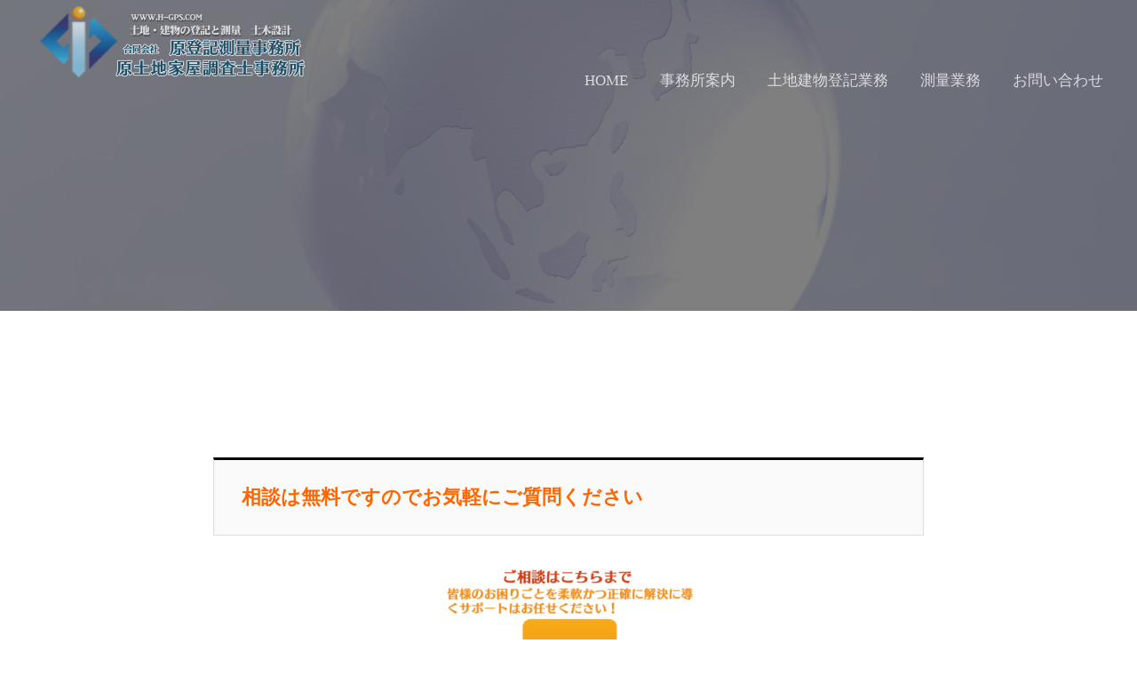

--- FILE ---
content_type: text/html; charset=UTF-8
request_url: https://h-gps.com/faq/
body_size: 16128
content:
<!DOCTYPE html>
<html class="pc" lang="ja">
<head>
<meta charset="UTF-8">
<!--[if IE]><meta http-equiv="X-UA-Compatible" content="IE=edge"><![endif]-->
<meta name="viewport" content="width=device-width">
<meta name="format-detection" content="telephone=no">
<title>FAQ | 原登記測量事務所</title>
<meta name="description" content="相談は無料ですのでお気軽にご質問ください相談には費用が発生するのですか？いいえ、相談は無料ですので、どんなことでも結構ですのでお気軽にお問い合わせください。">
<link rel="pingback" href="https://h-gps.com/hara/xmlrpc.php">
<link rel="shortcut icon" href="https://h-gps.com/hara/wp-content/uploads/2022/02/logo-1-e1644368420440.png">
<meta name='robots' content='max-image-preview:large' />
<link rel='dns-prefetch' href='//challenges.cloudflare.com' />
<link rel="alternate" type="application/rss+xml" title="原登記測量事務所 &raquo; フィード" href="https://h-gps.com/feed/" />
<link rel="alternate" title="oEmbed (JSON)" type="application/json+oembed" href="https://h-gps.com/wp-json/oembed/1.0/embed?url=https%3A%2F%2Fh-gps.com%2Ffaq%2F" />
<link rel="alternate" title="oEmbed (XML)" type="text/xml+oembed" href="https://h-gps.com/wp-json/oembed/1.0/embed?url=https%3A%2F%2Fh-gps.com%2Ffaq%2F&#038;format=xml" />
<style id='wp-img-auto-sizes-contain-inline-css' type='text/css'>
img:is([sizes=auto i],[sizes^="auto," i]){contain-intrinsic-size:3000px 1500px}
/*# sourceURL=wp-img-auto-sizes-contain-inline-css */
</style>
<link rel='stylesheet' id='style-css' href='https://h-gps.com/hara/wp-content/themes/fake_tcd074/style.css?ver=1.9.2' type='text/css' media='all' />
<style id='wp-block-library-inline-css' type='text/css'>
:root{--wp-block-synced-color:#7a00df;--wp-block-synced-color--rgb:122,0,223;--wp-bound-block-color:var(--wp-block-synced-color);--wp-editor-canvas-background:#ddd;--wp-admin-theme-color:#007cba;--wp-admin-theme-color--rgb:0,124,186;--wp-admin-theme-color-darker-10:#006ba1;--wp-admin-theme-color-darker-10--rgb:0,107,160.5;--wp-admin-theme-color-darker-20:#005a87;--wp-admin-theme-color-darker-20--rgb:0,90,135;--wp-admin-border-width-focus:2px}@media (min-resolution:192dpi){:root{--wp-admin-border-width-focus:1.5px}}.wp-element-button{cursor:pointer}:root .has-very-light-gray-background-color{background-color:#eee}:root .has-very-dark-gray-background-color{background-color:#313131}:root .has-very-light-gray-color{color:#eee}:root .has-very-dark-gray-color{color:#313131}:root .has-vivid-green-cyan-to-vivid-cyan-blue-gradient-background{background:linear-gradient(135deg,#00d084,#0693e3)}:root .has-purple-crush-gradient-background{background:linear-gradient(135deg,#34e2e4,#4721fb 50%,#ab1dfe)}:root .has-hazy-dawn-gradient-background{background:linear-gradient(135deg,#faaca8,#dad0ec)}:root .has-subdued-olive-gradient-background{background:linear-gradient(135deg,#fafae1,#67a671)}:root .has-atomic-cream-gradient-background{background:linear-gradient(135deg,#fdd79a,#004a59)}:root .has-nightshade-gradient-background{background:linear-gradient(135deg,#330968,#31cdcf)}:root .has-midnight-gradient-background{background:linear-gradient(135deg,#020381,#2874fc)}:root{--wp--preset--font-size--normal:16px;--wp--preset--font-size--huge:42px}.has-regular-font-size{font-size:1em}.has-larger-font-size{font-size:2.625em}.has-normal-font-size{font-size:var(--wp--preset--font-size--normal)}.has-huge-font-size{font-size:var(--wp--preset--font-size--huge)}.has-text-align-center{text-align:center}.has-text-align-left{text-align:left}.has-text-align-right{text-align:right}.has-fit-text{white-space:nowrap!important}#end-resizable-editor-section{display:none}.aligncenter{clear:both}.items-justified-left{justify-content:flex-start}.items-justified-center{justify-content:center}.items-justified-right{justify-content:flex-end}.items-justified-space-between{justify-content:space-between}.screen-reader-text{border:0;clip-path:inset(50%);height:1px;margin:-1px;overflow:hidden;padding:0;position:absolute;width:1px;word-wrap:normal!important}.screen-reader-text:focus{background-color:#ddd;clip-path:none;color:#444;display:block;font-size:1em;height:auto;left:5px;line-height:normal;padding:15px 23px 14px;text-decoration:none;top:5px;width:auto;z-index:100000}html :where(.has-border-color){border-style:solid}html :where([style*=border-top-color]){border-top-style:solid}html :where([style*=border-right-color]){border-right-style:solid}html :where([style*=border-bottom-color]){border-bottom-style:solid}html :where([style*=border-left-color]){border-left-style:solid}html :where([style*=border-width]){border-style:solid}html :where([style*=border-top-width]){border-top-style:solid}html :where([style*=border-right-width]){border-right-style:solid}html :where([style*=border-bottom-width]){border-bottom-style:solid}html :where([style*=border-left-width]){border-left-style:solid}html :where(img[class*=wp-image-]){height:auto;max-width:100%}:where(figure){margin:0 0 1em}html :where(.is-position-sticky){--wp-admin--admin-bar--position-offset:var(--wp-admin--admin-bar--height,0px)}@media screen and (max-width:600px){html :where(.is-position-sticky){--wp-admin--admin-bar--position-offset:0px}}

/*# sourceURL=wp-block-library-inline-css */
</style><style id='global-styles-inline-css' type='text/css'>
:root{--wp--preset--aspect-ratio--square: 1;--wp--preset--aspect-ratio--4-3: 4/3;--wp--preset--aspect-ratio--3-4: 3/4;--wp--preset--aspect-ratio--3-2: 3/2;--wp--preset--aspect-ratio--2-3: 2/3;--wp--preset--aspect-ratio--16-9: 16/9;--wp--preset--aspect-ratio--9-16: 9/16;--wp--preset--color--black: #000000;--wp--preset--color--cyan-bluish-gray: #abb8c3;--wp--preset--color--white: #ffffff;--wp--preset--color--pale-pink: #f78da7;--wp--preset--color--vivid-red: #cf2e2e;--wp--preset--color--luminous-vivid-orange: #ff6900;--wp--preset--color--luminous-vivid-amber: #fcb900;--wp--preset--color--light-green-cyan: #7bdcb5;--wp--preset--color--vivid-green-cyan: #00d084;--wp--preset--color--pale-cyan-blue: #8ed1fc;--wp--preset--color--vivid-cyan-blue: #0693e3;--wp--preset--color--vivid-purple: #9b51e0;--wp--preset--gradient--vivid-cyan-blue-to-vivid-purple: linear-gradient(135deg,rgb(6,147,227) 0%,rgb(155,81,224) 100%);--wp--preset--gradient--light-green-cyan-to-vivid-green-cyan: linear-gradient(135deg,rgb(122,220,180) 0%,rgb(0,208,130) 100%);--wp--preset--gradient--luminous-vivid-amber-to-luminous-vivid-orange: linear-gradient(135deg,rgb(252,185,0) 0%,rgb(255,105,0) 100%);--wp--preset--gradient--luminous-vivid-orange-to-vivid-red: linear-gradient(135deg,rgb(255,105,0) 0%,rgb(207,46,46) 100%);--wp--preset--gradient--very-light-gray-to-cyan-bluish-gray: linear-gradient(135deg,rgb(238,238,238) 0%,rgb(169,184,195) 100%);--wp--preset--gradient--cool-to-warm-spectrum: linear-gradient(135deg,rgb(74,234,220) 0%,rgb(151,120,209) 20%,rgb(207,42,186) 40%,rgb(238,44,130) 60%,rgb(251,105,98) 80%,rgb(254,248,76) 100%);--wp--preset--gradient--blush-light-purple: linear-gradient(135deg,rgb(255,206,236) 0%,rgb(152,150,240) 100%);--wp--preset--gradient--blush-bordeaux: linear-gradient(135deg,rgb(254,205,165) 0%,rgb(254,45,45) 50%,rgb(107,0,62) 100%);--wp--preset--gradient--luminous-dusk: linear-gradient(135deg,rgb(255,203,112) 0%,rgb(199,81,192) 50%,rgb(65,88,208) 100%);--wp--preset--gradient--pale-ocean: linear-gradient(135deg,rgb(255,245,203) 0%,rgb(182,227,212) 50%,rgb(51,167,181) 100%);--wp--preset--gradient--electric-grass: linear-gradient(135deg,rgb(202,248,128) 0%,rgb(113,206,126) 100%);--wp--preset--gradient--midnight: linear-gradient(135deg,rgb(2,3,129) 0%,rgb(40,116,252) 100%);--wp--preset--font-size--small: 13px;--wp--preset--font-size--medium: 20px;--wp--preset--font-size--large: 36px;--wp--preset--font-size--x-large: 42px;--wp--preset--spacing--20: 0.44rem;--wp--preset--spacing--30: 0.67rem;--wp--preset--spacing--40: 1rem;--wp--preset--spacing--50: 1.5rem;--wp--preset--spacing--60: 2.25rem;--wp--preset--spacing--70: 3.38rem;--wp--preset--spacing--80: 5.06rem;--wp--preset--shadow--natural: 6px 6px 9px rgba(0, 0, 0, 0.2);--wp--preset--shadow--deep: 12px 12px 50px rgba(0, 0, 0, 0.4);--wp--preset--shadow--sharp: 6px 6px 0px rgba(0, 0, 0, 0.2);--wp--preset--shadow--outlined: 6px 6px 0px -3px rgb(255, 255, 255), 6px 6px rgb(0, 0, 0);--wp--preset--shadow--crisp: 6px 6px 0px rgb(0, 0, 0);}:where(.is-layout-flex){gap: 0.5em;}:where(.is-layout-grid){gap: 0.5em;}body .is-layout-flex{display: flex;}.is-layout-flex{flex-wrap: wrap;align-items: center;}.is-layout-flex > :is(*, div){margin: 0;}body .is-layout-grid{display: grid;}.is-layout-grid > :is(*, div){margin: 0;}:where(.wp-block-columns.is-layout-flex){gap: 2em;}:where(.wp-block-columns.is-layout-grid){gap: 2em;}:where(.wp-block-post-template.is-layout-flex){gap: 1.25em;}:where(.wp-block-post-template.is-layout-grid){gap: 1.25em;}.has-black-color{color: var(--wp--preset--color--black) !important;}.has-cyan-bluish-gray-color{color: var(--wp--preset--color--cyan-bluish-gray) !important;}.has-white-color{color: var(--wp--preset--color--white) !important;}.has-pale-pink-color{color: var(--wp--preset--color--pale-pink) !important;}.has-vivid-red-color{color: var(--wp--preset--color--vivid-red) !important;}.has-luminous-vivid-orange-color{color: var(--wp--preset--color--luminous-vivid-orange) !important;}.has-luminous-vivid-amber-color{color: var(--wp--preset--color--luminous-vivid-amber) !important;}.has-light-green-cyan-color{color: var(--wp--preset--color--light-green-cyan) !important;}.has-vivid-green-cyan-color{color: var(--wp--preset--color--vivid-green-cyan) !important;}.has-pale-cyan-blue-color{color: var(--wp--preset--color--pale-cyan-blue) !important;}.has-vivid-cyan-blue-color{color: var(--wp--preset--color--vivid-cyan-blue) !important;}.has-vivid-purple-color{color: var(--wp--preset--color--vivid-purple) !important;}.has-black-background-color{background-color: var(--wp--preset--color--black) !important;}.has-cyan-bluish-gray-background-color{background-color: var(--wp--preset--color--cyan-bluish-gray) !important;}.has-white-background-color{background-color: var(--wp--preset--color--white) !important;}.has-pale-pink-background-color{background-color: var(--wp--preset--color--pale-pink) !important;}.has-vivid-red-background-color{background-color: var(--wp--preset--color--vivid-red) !important;}.has-luminous-vivid-orange-background-color{background-color: var(--wp--preset--color--luminous-vivid-orange) !important;}.has-luminous-vivid-amber-background-color{background-color: var(--wp--preset--color--luminous-vivid-amber) !important;}.has-light-green-cyan-background-color{background-color: var(--wp--preset--color--light-green-cyan) !important;}.has-vivid-green-cyan-background-color{background-color: var(--wp--preset--color--vivid-green-cyan) !important;}.has-pale-cyan-blue-background-color{background-color: var(--wp--preset--color--pale-cyan-blue) !important;}.has-vivid-cyan-blue-background-color{background-color: var(--wp--preset--color--vivid-cyan-blue) !important;}.has-vivid-purple-background-color{background-color: var(--wp--preset--color--vivid-purple) !important;}.has-black-border-color{border-color: var(--wp--preset--color--black) !important;}.has-cyan-bluish-gray-border-color{border-color: var(--wp--preset--color--cyan-bluish-gray) !important;}.has-white-border-color{border-color: var(--wp--preset--color--white) !important;}.has-pale-pink-border-color{border-color: var(--wp--preset--color--pale-pink) !important;}.has-vivid-red-border-color{border-color: var(--wp--preset--color--vivid-red) !important;}.has-luminous-vivid-orange-border-color{border-color: var(--wp--preset--color--luminous-vivid-orange) !important;}.has-luminous-vivid-amber-border-color{border-color: var(--wp--preset--color--luminous-vivid-amber) !important;}.has-light-green-cyan-border-color{border-color: var(--wp--preset--color--light-green-cyan) !important;}.has-vivid-green-cyan-border-color{border-color: var(--wp--preset--color--vivid-green-cyan) !important;}.has-pale-cyan-blue-border-color{border-color: var(--wp--preset--color--pale-cyan-blue) !important;}.has-vivid-cyan-blue-border-color{border-color: var(--wp--preset--color--vivid-cyan-blue) !important;}.has-vivid-purple-border-color{border-color: var(--wp--preset--color--vivid-purple) !important;}.has-vivid-cyan-blue-to-vivid-purple-gradient-background{background: var(--wp--preset--gradient--vivid-cyan-blue-to-vivid-purple) !important;}.has-light-green-cyan-to-vivid-green-cyan-gradient-background{background: var(--wp--preset--gradient--light-green-cyan-to-vivid-green-cyan) !important;}.has-luminous-vivid-amber-to-luminous-vivid-orange-gradient-background{background: var(--wp--preset--gradient--luminous-vivid-amber-to-luminous-vivid-orange) !important;}.has-luminous-vivid-orange-to-vivid-red-gradient-background{background: var(--wp--preset--gradient--luminous-vivid-orange-to-vivid-red) !important;}.has-very-light-gray-to-cyan-bluish-gray-gradient-background{background: var(--wp--preset--gradient--very-light-gray-to-cyan-bluish-gray) !important;}.has-cool-to-warm-spectrum-gradient-background{background: var(--wp--preset--gradient--cool-to-warm-spectrum) !important;}.has-blush-light-purple-gradient-background{background: var(--wp--preset--gradient--blush-light-purple) !important;}.has-blush-bordeaux-gradient-background{background: var(--wp--preset--gradient--blush-bordeaux) !important;}.has-luminous-dusk-gradient-background{background: var(--wp--preset--gradient--luminous-dusk) !important;}.has-pale-ocean-gradient-background{background: var(--wp--preset--gradient--pale-ocean) !important;}.has-electric-grass-gradient-background{background: var(--wp--preset--gradient--electric-grass) !important;}.has-midnight-gradient-background{background: var(--wp--preset--gradient--midnight) !important;}.has-small-font-size{font-size: var(--wp--preset--font-size--small) !important;}.has-medium-font-size{font-size: var(--wp--preset--font-size--medium) !important;}.has-large-font-size{font-size: var(--wp--preset--font-size--large) !important;}.has-x-large-font-size{font-size: var(--wp--preset--font-size--x-large) !important;}
/*# sourceURL=global-styles-inline-css */
</style>

<style id='classic-theme-styles-inline-css' type='text/css'>
/*! This file is auto-generated */
.wp-block-button__link{color:#fff;background-color:#32373c;border-radius:9999px;box-shadow:none;text-decoration:none;padding:calc(.667em + 2px) calc(1.333em + 2px);font-size:1.125em}.wp-block-file__button{background:#32373c;color:#fff;text-decoration:none}
/*# sourceURL=/wp-includes/css/classic-themes.min.css */
</style>
<link rel='stylesheet' id='contact-form-7-css' href='https://h-gps.com/hara/wp-content/plugins/contact-form-7/includes/css/styles.css?ver=6.1.4' type='text/css' media='all' />
<script type="text/javascript" src="https://h-gps.com/hara/wp-includes/js/jquery/jquery.min.js?ver=3.7.1" id="jquery-core-js"></script>
<script type="text/javascript" src="https://h-gps.com/hara/wp-includes/js/jquery/jquery-migrate.min.js?ver=3.4.1" id="jquery-migrate-js"></script>
<link rel="https://api.w.org/" href="https://h-gps.com/wp-json/" /><link rel="alternate" title="JSON" type="application/json" href="https://h-gps.com/wp-json/wp/v2/pages/574" /><link rel="canonical" href="https://h-gps.com/faq/" />

<link rel="stylesheet" href="https://h-gps.com/hara/wp-content/themes/fake_tcd074/css/design-plus.css?ver=1.9.2">
<link rel="stylesheet" href="https://h-gps.com/hara/wp-content/themes/fake_tcd074/css/sns-botton.css?ver=1.9.2">
<link rel="stylesheet" media="screen and (max-width:1050px)" href="https://h-gps.com/hara/wp-content/themes/fake_tcd074/css/responsive.css?ver=1.9.2">
<link rel="stylesheet" media="screen and (max-width:1050px)" href="https://h-gps.com/hara/wp-content/themes/fake_tcd074/css/footer-bar.css?ver=1.9.2">

<script src="https://h-gps.com/hara/wp-content/themes/fake_tcd074/js/jquery.easing.1.4.js?ver=1.9.2"></script>
<script src="https://h-gps.com/hara/wp-content/themes/fake_tcd074/js/jscript.js?ver=1.9.2"></script>
<script src="https://h-gps.com/hara/wp-content/themes/fake_tcd074/js/comment.js?ver=1.9.2"></script>

<link rel="stylesheet" href="https://h-gps.com/hara/wp-content/themes/fake_tcd074/js/simplebar.css?ver=1.9.2">
<script src="https://h-gps.com/hara/wp-content/themes/fake_tcd074/js/simplebar.min.js?ver=1.9.2"></script>


<script src="https://h-gps.com/hara/wp-content/themes/fake_tcd074/js/header_fix.js?ver=1.9.2"></script>
<script src="https://h-gps.com/hara/wp-content/themes/fake_tcd074/js/header_fix_mobile.js?ver=1.9.2"></script>

<style type="text/css">

body, input, textarea { font-family: Arial, "Hiragino Kaku Gothic ProN", "ヒラギノ角ゴ ProN W3", "メイリオ", Meiryo, sans-serif; }

.rich_font, .p-vertical { font-family: "Times New Roman" , "游明朝" , "Yu Mincho" , "游明朝体" , "YuMincho" , "ヒラギノ明朝 Pro W3" , "Hiragino Mincho Pro" , "HiraMinProN-W3" , "HGS明朝E" , "ＭＳ Ｐ明朝" , "MS PMincho" , serif; font-weight:500; }

.rich_font_type1 { font-family: Arial, "Hiragino Kaku Gothic ProN", "ヒラギノ角ゴ ProN W3", "メイリオ", Meiryo, sans-serif; }
.rich_font_type2 { font-family: "Hiragino Sans", "ヒラギノ角ゴ ProN", "Hiragino Kaku Gothic ProN", "游ゴシック", YuGothic, "メイリオ", Meiryo, sans-serif; font-weight:500; }
.rich_font_type3 { font-family: "Times New Roman" , "游明朝" , "Yu Mincho" , "游明朝体" , "YuMincho" , "ヒラギノ明朝 Pro W3" , "Hiragino Mincho Pro" , "HiraMinProN-W3" , "HGS明朝E" , "ＭＳ Ｐ明朝" , "MS PMincho" , serif; font-weight:500; }


#header, #header a, #menu_button:before { color:#ffffff; }
#header a:hover, #menu_button:hover:before { color:rgba(255,255,255,0.5); }
#header.active, .header_fix #header, .header_fix_mobile #header {
  color:#000000;
  background:rgba(255,255,255,0.7);
}
#header.active a, .header_fix #header a, .header_fix_mobile #header a, .header_fix_mobile #menu_button:before { color:#000000; }
#header.active a:hover, .header_fix #header a:hover, .header_fix_mobile #header a:hover, .header_fix_mobile #menu_button:hover:before { color:#999999; }
@media screen and (max-width:1050px) {
  #header {
    color:#000000;
    background:rgba(255,255,255,0.7);
  }
  #header a, #menu_button:before { color:#000000; }
  #header a:hover, #menu_button:hover:before { color:#999999; }
}

#global_menu > ul > li > a { color:#ffffff; }
#global_menu > ul > li > a:hover { color:rgba(255,255,255,0.5); }
#global_menu > ul > li a.active, #global_menu > ul > li.active_button > a { color:#999999; }
#global_menu ul ul a { color:#FFFFFF !important; background:#00729f; }
#global_menu ul ul a:hover { background:#11bac6; }

#drawer_menu { background:#2b7abf; }
#mobile_menu a { color:#ffffff; background:#2b7abf; border-bottom:1px solid #1a5cb2; }
#mobile_menu li li a { background:#0498a0; }
#mobile_menu a:hover, #drawer_menu .close_button:hover, #mobile_menu .child_menu_button:hover { color:#ffffff; background:#18a37b; }

.megamenu_blog_list { background:#000000; }
.megamenu_blog_list_inner { border-color:rgba(255,255,255,0.3); }
.megamenu_blog_list .menu_area a, .megamenu_blog_list .menu_area a:hover, .megamenu_blog_list .menu_area li.active a, .megamenu_blog_list .post_list li .title { color:#ffffff !important; }
.megamenu_blog_list .menu_area a:hover, .megamenu_blog_list .menu_area li.active a, .megamenu_blog_list .post_list { background:#333333; }
.megamenu_blog_list .post_list li .overlay {
  background: -webkit-linear-gradient(top, transparent, rgba(0,0,0,0.5));
  background: linear-gradient(to bottom, transparent, rgba(0,0,0,0.5));
}
#footer_banner .item1 a { color:#ffffff !important; }
#footer_banner .item1 .title { font-size:24px; }
#footer_banner .item1 .desc { font-size:14px; }
#footer_banner .item1 .overlay { background:rgba(30,115,190,0.6); }
@media screen and (max-width:650px) {
  #footer_banner .item1 .title { font-size:20px; }
  #footer_banner .item1 .desc { font-size:12px; }
}
#footer_banner .item2 a { color:#ffffff !important; }
#footer_banner .item2 .title { font-size:24px; }
#footer_banner .item2 .desc { font-size:14px; }
#footer_banner .item2 .overlay { background:rgba(214,104,87,0.6); }
@media screen and (max-width:650px) {
  #footer_banner .item2 .title { font-size:20px; }
  #footer_banner .item2 .desc { font-size:12px; }
}
#footer_banner .item3 a { color:#ffffff !important; }
#footer_banner .item3 .title { font-size:24px; }
#footer_banner .item3 .desc { font-size:14px; }
#footer_banner .item3 .overlay { background:rgba(0,0,0,0.6); }
@media screen and (max-width:650px) {
  #footer_banner .item3 .title { font-size:20px; }
  #footer_banner .item3 .desc { font-size:12px; }
}
#footer_banner .item4 a { color:#ffffff !important; }
#footer_banner .item4 .title { font-size:24px; }
#footer_banner .item4 .desc { font-size:14px; }
#footer_banner .item4 .overlay { background:rgba(0,0,0,0.6); }
@media screen and (max-width:650px) {
  #footer_banner .item4 .title { font-size:20px; }
  #footer_banner .item4 .desc { font-size:12px; }
}
.work_list .item .title { font-size:16px; }
.work_list .category {
  font-size:14px; color:#ffffff;
  background: -webkit-linear-gradient(top, transparent, rgba(65,132,191,0.7));
  background: linear-gradient(to bottom, transparent, rgba(65,132,191,0.7));
}
@media screen and (max-width:650px) {
  .work_list .item .title { font-size:14px; }
  .work_list .category { font-size:12px; }
}
#page_header .catch { font-size:50px; }
#page_header .desc { font-size:16px; }
body.page .post_content { font-size:16px; }
@media screen and (max-width:650px) {
  #page_header .catch { font-size:30px; }
  #page_header .desc { font-size:13px; }
  body.page .post_content { font-size:14px; }
}

.author_profile a.avatar, .animate_image, .animate_background, .animate_background .image_wrap {
  background: #FFFFFF;
}
.author_profile a.avatar img, .animate_image img, .animate_background .image {
  -webkit-transition-property: opacity; -webkit-transition: 0.5s;
  transition-property: opacity; transition: 0.5s;
}
.author_profile a.avatar:hover img, .animate_image:hover img, .animate_background:hover .image {
  opacity: 0.5;
}


a { color:#000; }

#comment_headline, .tcd_category_list a:hover, .tcd_category_list .child_menu_button:hover, .side_headline, #faq_category li a:hover, #faq_category li.active a, #archive_service .bottom_area .sub_category li a:hover,
  #side_service_category_list a:hover, #side_service_category_list li.active > a, #side_faq_category_list a:hover, #side_faq_category_list li.active a, #side_staff_list a:hover, #side_staff_list li.active a, .cf_data_list li a:hover,
    #side_campaign_category_list a:hover, #side_campaign_category_list li.active a, #side_clinic_list a:hover, #side_clinic_list li.active a
{ color: #1e73be; }

#index_slider .search_button:hover input, #return_top a, #comment_tab li a:hover, #comment_tab li.active a, #comment_header #comment_closed p, #submit_comment:hover, #cancel_comment_reply a:hover, #p_readmore .button:hover,
  #wp-calendar td a:hover, #p_readmore .button, .page_navi span.current, .page_navi a:hover, #post_pagination p, #post_pagination a:hover, .c-pw__btn:hover
{ background-color: #1e73be; }

#guest_info input:focus, #comment_textarea textarea:focus, .c-pw__box-input:focus, .page_navi span.current, .page_navi a:hover, #post_pagination p, #post_pagination a:hover
{ border-color: #1e73be; }

#comment_tab li.active a:after, #comment_header #comment_closed p:after
{ border-color:#1e73be transparent transparent transparent; }


#footer a:hover, .cardlink_title a:hover, #related_post .item a:hover, .comment a:hover, .comment_form_wrapper a:hover,
  #bread_crumb a:hover, #bread_crumb li.home a:hover:after, .author_profile a:hover, .author_profile .author_link li a:hover:before, #post_meta_bottom a:hover,
    #recent_news a.link:hover, #recent_news .link:hover:after, #recent_news li a:hover .title, #searchform .submit_button:hover:before, .styled_post_list1 a:hover .title_area, .styled_post_list1 a:hover .date, .p-dropdown__title:hover:after, .p-dropdown__list li a:hover
{ color: #81d1bf; }
#post_pagination a:hover, #p_readmore .button:hover, #return_top a:hover
{ background-color: #81d1bf; }
.post_content a, .custom-html-widget a { color: #9ed7d8; }
.post_content a:hover, .custom-html-widget a:hover { color:#aed4ef; }
#site_wrap { display:none; }
#site_loader_overlay {
  background:#ffffff;
  opacity: 1;
  position: fixed;
  top: 0px;
  left: 0px;
  width: 100%;
  height: 100%;
  width: 100vw;
  height: 100vh;
  z-index: 99999;
}
#site_loader_logo {
  position:relative; width:100%; height:100%; opacity:0;
}
#site_loader_logo.active {
  -webkit-animation: opacityAnimation 1.0s ease forwards 1.0s;
  animation: opacityAnimation 1.0s ease forwards 1.0s;
}
#site_loader_logo_inner {
  position:absolute; text-align:center; width:100%;
  top:50%; -ms-transform: translateY(-50%); -webkit-transform: translateY(-50%); transform: translateY(-50%);
}
#site_loader_logo img.mobile { display:none; }
#site_loader_logo_inner p { margin-top:20px; line-height:2; }
@media screen and (max-width:750px) {
  #site_loader_logo.has_mobile_logo img.pc { display:none; }
  #site_loader_logo.has_mobile_logo img.mobile { display:inline; }
}
#site_loader_animation {
  width: 48px;
  height: 48px;
  font-size: 10px;
  text-indent: -9999em;
  position: fixed;
  top: 0;
  left: 0;
	right: 0;
	bottom: 0;
	margin: auto;
  border: 3px solid rgba(0,0,0,0.2);
  border-top-color: #000000;
  border-radius: 50%;
  -webkit-animation: loading-circle 1.1s infinite linear;
  animation: loading-circle 1.1s infinite linear;
}
@-webkit-keyframes loading-circle {
  0% { -webkit-transform: rotate(0deg); transform: rotate(0deg); }
  100% { -webkit-transform: rotate(360deg); transform: rotate(360deg); }
}
@media only screen and (max-width: 767px) {
	#site_loader_animation { width: 30px; height: 30px; }
}
@keyframes loading-circle {
  0% { -webkit-transform: rotate(0deg); transform: rotate(0deg); }
  100% { -webkit-transform: rotate(360deg); transform: rotate(360deg); }
}
#site_loader_logo_inner p { font-size:30px; color:#0b5f89; }
@media screen and (max-width:750px) {
  #site_loader_logo_inner p { font-size:px; }
}

.full-width {
    margin: 0 calc(50% - 50vw);
    padding: 5em calc(50vw - 50%);
}
</style>

<link rel="icon" href="https://h-gps.com/hara/wp-content/uploads/2022/02/cropped-名称未設定-1-32x32.png" sizes="32x32" />
<link rel="icon" href="https://h-gps.com/hara/wp-content/uploads/2022/02/cropped-名称未設定-1-192x192.png" sizes="192x192" />
<link rel="apple-touch-icon" href="https://h-gps.com/hara/wp-content/uploads/2022/02/cropped-名称未設定-1-180x180.png" />
<meta name="msapplication-TileImage" content="https://h-gps.com/hara/wp-content/uploads/2022/02/cropped-名称未設定-1-270x270.png" />
		<style type="text/css" id="wp-custom-css">
			#index_slider .caption {
    top: 70%;
}
.post_content th {
    background: #aeffd985;
    font-weight: normal;
}
.pc #page_header {
	height: 350px;
}
.dc_content .catch {
    text-align: left;
    font-size: 18px;
 }

#copyright {
    height: 150px;
    font-size: 18px;
	    font-family: "Times New Roman" , "游明朝" , "Yu Mincho" , "游明朝体" , "YuMincho" , "ヒラギノ明朝 Pro W3" , "Hiragino Mincho Pro" , "HiraMinProN-W3" , "HGS明朝E" , "ＭＳ Ｐ明朝" , "MS PMincho" , serif;
    font-weight: 500;
	}

.pc #global_menu > ul > li > a {
    font-size: 17px;
	font-family: "Times New Roman" , "游明朝" , "Yu Mincho" , "游明朝体" , "YuMincho" , "ヒラギノ明朝 Pro W3" , "Hiragino Mincho Pro" , "HiraMinProN-W3" , "HGS明朝E" , "ＭＳ Ｐ明朝" , "MS PMincho" , serif;
    font-weight: 500;
	margin-top:40px;
}
.pc #header.active, .header_fix #header {
	height:115px;
}
.mobile #header { height:70px;  }
.pc #global_menu ul ul { display:none; width:100%; min-width:180px; position:absolute; top:120px; left:0px; margin:0; padding:0; }

		</style>
		</head>
<body data-rsssl=1 id="body" class="wp-singular page-template-default page page-id-574 wp-theme-fake_tcd074 use_header_fix use_mobile_header_fix">


<div id="container">

 <header id="header" class="animate_pc">

  <div id="header_logo">
   
<h2 class="logo">
 <a href="https://h-gps.com/" title="原登記測量事務所">
    <img class="pc_logo_image type1" src="https://h-gps.com/hara/wp-content/uploads/2022/02/4toplogo.png?1768594459" alt="原登記測量事務所" title="原登記測量事務所" width="350" height="100" />
  <img class="pc_logo_image type2" src="https://h-gps.com/hara/wp-content/uploads/2022/02/3logo.png?1768594459" alt="原登記測量事務所" title="原登記測量事務所" width="350" height="100" />
      <img class="mobile_logo_image" src="https://h-gps.com/hara/wp-content/uploads/2022/02/mobilelogo-e1644741688937.png?1768594459" alt="原登記測量事務所" title="原登記測量事務所" width="282" height="75" />
   </a>
</h2>

             </div>

    <a href="#" id="menu_button"><span>メニュー</span></a>
  
    <nav id="global_menu">
   <ul id="menu-%e3%82%b0%e3%83%ad%e3%83%bc%e3%83%90%e3%83%ab%e3%83%a1%e3%83%8b%e3%83%a5%e3%83%bc" class="menu"><li id="menu-item-410" class="menu-item menu-item-type-post_type menu-item-object-page menu-item-home menu-item-410"><a href="https://h-gps.com/">HOME</a></li>
<li id="menu-item-626" class="menu-item menu-item-type-post_type menu-item-object-page current-menu-ancestor current-menu-parent current_page_parent current_page_ancestor menu-item-has-children menu-item-626"><a href="https://h-gps.com/%e4%ba%8b%e5%8b%99%e6%89%80%e6%a1%88%e5%86%85-2/">事務所案内</a>
<ul class="sub-menu">
	<li id="menu-item-301" class="menu-item menu-item-type-post_type menu-item-object-page menu-item-301"><a href="https://h-gps.com/%e5%90%84%e7%a8%ae%e6%96%99%e9%87%91%e8%a1%a8/">各種料金表</a></li>
	<li id="menu-item-578" class="menu-item menu-item-type-post_type menu-item-object-page current-menu-item page_item page-item-574 current_page_item menu-item-578"><a href="https://h-gps.com/faq/" aria-current="page">FAQ</a></li>
	<li id="menu-item-537" class="menu-item menu-item-type-post_type menu-item-object-page menu-item-privacy-policy menu-item-537"><a rel="privacy-policy" href="https://h-gps.com/%e5%80%8b%e4%ba%ba%e6%83%85%e5%a0%b1%e4%bf%9d%e8%ad%b7%e6%96%b9%e9%87%9d/">個人情報保護方針</a></li>
	<li id="menu-item-627" class="menu-item menu-item-type-post_type menu-item-object-page menu-item-627"><a href="https://h-gps.com/%e6%b1%82%e4%ba%ba%e6%83%85%e5%a0%b1/">求人情報</a></li>
	<li id="menu-item-591" class="menu-item menu-item-type-post_type menu-item-object-page menu-item-591"><a href="https://h-gps.com/%e3%82%b5%e3%82%a4%e3%83%88%e3%83%9e%e3%83%83%e3%83%97/">サイトマップ</a></li>
	<li id="menu-item-599" class="menu-item menu-item-type-post_type menu-item-object-page menu-item-599"><a href="https://h-gps.com/link%e9%9b%86/">Link集</a></li>
</ul>
</li>
<li id="menu-item-581" class="menu-item menu-item-type-post_type menu-item-object-page menu-item-has-children menu-item-581"><a href="https://h-gps.com/%e5%9c%9f%e5%9c%b0%e5%bb%ba%e7%89%a9%e7%99%bb%e8%a8%98%e6%a5%ad%e5%8b%99/">土地建物登記業務</a>
<ul class="sub-menu">
	<li id="menu-item-96" class="menu-item menu-item-type-post_type menu-item-object-page menu-item-96"><a href="https://h-gps.com/%e5%9c%9f%e5%9c%b0%e7%99%bb%e8%a8%98/">土地登記</a></li>
	<li id="menu-item-95" class="menu-item menu-item-type-post_type menu-item-object-page menu-item-95"><a href="https://h-gps.com/%e5%bb%ba%e7%89%a9%e7%99%bb%e8%a8%98/">建物登記</a></li>
</ul>
</li>
<li id="menu-item-543" class="menu-item menu-item-type-custom menu-item-object-custom menu-item-has-children menu-item-543"><a href="https://h-gps.com/survey/">測量業務</a>
<ul class="sub-menu">
	<li id="menu-item-600" class="menu-item menu-item-type-taxonomy menu-item-object-landmark menu-item-has-children menu-item-600"><a href="https://h-gps.com/landmark/gnss/">GNSS・真北・登記基準点</a>
	<ul class="sub-menu">
		<li id="menu-item-542" class="menu-item menu-item-type-post_type menu-item-object-work menu-item-542"><a href="https://h-gps.com/survey/516/">GNSS測量</a></li>
		<li id="menu-item-541" class="menu-item menu-item-type-post_type menu-item-object-work menu-item-541"><a href="https://h-gps.com/survey/%e7%9c%9f%e5%8c%97%e6%b8%ac%e9%87%8f/">真北測量</a></li>
		<li id="menu-item-540" class="menu-item menu-item-type-post_type menu-item-object-work menu-item-540"><a href="https://h-gps.com/survey/%e7%99%bb%e8%a8%98%e5%9f%ba%e6%ba%96%e7%82%b9%ef%bc%88%e5%8f%82%e7%85%a7%e7%82%b9%ef%bc%89/">登記基準点</a></li>
	</ul>
</li>
	<li id="menu-item-601" class="menu-item menu-item-type-taxonomy menu-item-object-landmark menu-item-has-children menu-item-601"><a href="https://h-gps.com/landmark/surverkyoukai/">確定測量・一般測量</a>
	<ul class="sub-menu">
		<li id="menu-item-539" class="menu-item menu-item-type-post_type menu-item-object-work menu-item-539"><a href="https://h-gps.com/survey/%e5%a2%83%e7%95%8c%e7%a2%ba%e5%ae%9a%e6%b8%ac%e9%87%8f/">境界確定測量</a></li>
		<li id="menu-item-602" class="menu-item menu-item-type-post_type menu-item-object-work menu-item-602"><a href="https://h-gps.com/survey/%e7%8f%be%e6%b3%81%e6%b8%ac%e9%87%8f/">現況測量</a></li>
		<li id="menu-item-603" class="menu-item menu-item-type-post_type menu-item-object-work menu-item-603"><a href="https://h-gps.com/survey/%e7%8f%be%e6%b3%81%e9%ab%98%e4%bd%8e%e6%b8%ac%e9%87%8f/">現況高低測量</a></li>
	</ul>
</li>
</ul>
</li>
<li id="menu-item-92" class="menu-item menu-item-type-post_type menu-item-object-page menu-item-92"><a href="https://h-gps.com/%e3%81%8a%e5%95%8f%e3%81%84%e5%90%88%e3%82%8f%e3%81%9b/">お問い合わせ</a></li>
</ul>  </nav>
  
  
 </header>

 

<div id="page_header" style="background:#666666">
 <div id="page_header_inner">
  <div id="page_header_catch" style="color:#FFFFFF;">
   <h1 class="catch rich_font animate_pc animate_mobile">FAQ</h1>
   <p class="desc animate_pc animate_mobile"><span>よくある質問</span></p>  </div>
 </div>
 <div class="overlay" style="background:rgba(0,0,0,0.5);"></div> <div class="bg_image" data-parallax-image="https://h-gps.com/hara/wp-content/uploads/2022/02/23312844_l-scaled.jpg" data-parallax-mobile-image="" data-parallax-speed="0"></div></div>

<div id="main_contents" class="clearfix">

 <div id="main_col" class="clearfix">

 
 <article id="article" class="clearfix">

    <div class="post_content clearfix">
   <h3 class="style3b" style="border-top-color: #000000;"><strong><span style="color: #ff6600;">相談は無料ですのでお気軽にご質問ください</span></strong></h3>
<p><a href="https://h-gps.com/%e3%81%8a%e5%95%8f%e3%81%84%e5%90%88%e3%82%8f%e3%81%9b/"><img fetchpriority="high" decoding="async" class="aligncenter wp-image-638 size-medium" src="https://h-gps.com/hara/wp-content/uploads/2022/02/コンタクト-300x188.png" alt="" width="300" height="188" srcset="https://h-gps.com/hara/wp-content/uploads/2022/02/コンタクト-300x188.png 300w, https://h-gps.com/hara/wp-content/uploads/2022/02/コンタクト.png 400w" sizes="(max-width: 300px) 100vw, 300px" /></a></p>
<p><strong><span style="color: #008080;">相談には費用が発生するのですか？</span></strong><br />
いいえ、<strong><span style="color: #f74040;">相談は無料です</span></strong>ので、どんなことでも結構ですのでお気軽にお問い合わせください。</p>
<p><span style="color: #008080;"><strong>確定測量はどんなとき必要なのですか？</strong></span></p>
<p>相続税として土地を物納するとき、建築計画で隣接土地との境界を明確にしたいとき、売買契約で境界確定を求められたときなどに必要となります。まずは一度お気軽にご相談ください。</p>
<p><span style="color: #008080;"><strong>相談可能内容を教えてください</strong></span></p>
<p>家を建てる方、家を増築する方、建売物件を購入する方、土地の境界をはっきりさせたい方、土地を売りたい方買いたい方などのご相談を承っております。<br />
その他のご相談も、まずはお気軽にお問い合わせください。</p>
<p><strong><span style="color: #008080;">お隣さんから土地の境界確認を求められました。どうすればよいですか？</span></strong></p>
<p>土地の境界はお互いの財産です。あなたの財産を守るためにもぜひ協力しましょう。お互いの境界が無事確認できればこのとき境界確認書を取り交わしましょう。境界はあなたの代で消滅することはありません。お子さん又は孫、ひ孫と、境界標（杭）の設置し、延々生き続けます。</p>
<p><strong><span style="color: #008080;">境界がわからなくなりました。このような場合はどのようにすればよろしいでしょうか。</span></strong></p>
<p>境界がわからなくなると、深刻な境界紛争になる場合があります。境界の専門家である土地家屋調査士に境界を推定してもらい、隣人と解決するのがベターです。ぜひ一度お気軽にご相談ください。</p>
<p><strong><span style="color: #008080;">分筆登記はどんなときに必要なのですか？</span></strong></p>
<p>土地の一部を分割して売却したいとき、遺産相続が発生して兄弟で土地を分けたいとき、共有名義の土地を分割して単有名義にしたいときなどです。</p>
<p><strong><span style="color: #008080;">分筆登記には確定測量が必ず必要なのですか？</span></strong></p>
<p>原則必要となりますが、例外的なケースもあります。適切なアドバイスを致しますので一度ご相談ください。</p>
<p><strong><span style="color: #008080;">土地の一部を隣地の方に売りたいのですが、どうすればよいでしょうか？</span></strong></p>
<p>手続きとしては、測量、分筆登記した後、売却の対象となる土地を所有権移転登記することになります。この場合権利部分は司法書士の先生にお願いする形になりますが、提携先のネットワークをご紹介いたしますので、着手前から登記完了までトータルでサポートさせて頂きます。お気軽に一度ご相談ください。</p>
<p><strong><span style="color: #008080;">地積更正とはそもそも何ですか？</span></strong></p>
<p>登記簿面積と実際に測った面積が異なっている場合に、正しい面積に直す登記です。（土地分筆登記の前提として行う場合もあります。）</p>
<p><strong><span style="color: #008080;">地積更正（登記）はどんな時に必要となるのですか？</span></strong></p>
<p>実際の面積を登記に反映させたいときや物納または売却するので正しい面積に直したいときなどです。</p>
<p><strong><span style="color: #008080;">登記簿上の面積と実際の面積の違いについて教えてください。</span></strong></p>
<p>登記されている面積は、明治時代に行われた地租改正事業に基づいて測量された面積が反映されている場合もあるので、公簿(登記簿)面積と実際の面積は必ずしも合致しているとはいえません。</p>
<p><strong><span style="color: #008080;">現況測量は立会等あるのですか？</span></strong></p>
<p>現況測量は、あくまでも現在の土地の状況をそのまま反映させただけの測量であり、土地境界については調査や確認を行いません。算出される面積は「現況面積」とよばれます。</p>
<p><strong><span style="color: #008080;">現況測量はどんなとき必要となるのですか？</span></strong></p>
<p>土地の売却を考えていておよその面積を知りたい、建物を建築するに当たっておよその形状・面積を知りたいときなどです。</p>
<p><strong><span style="color: #008080;">高さは何を基準に算出するのですか？</span></strong></p>
<p>任意の高さを基準に算出する場合と、水準点と呼ばれる公的な高さを基に算出する場合があります。前者の方が費用的にも低くなります。</p>
<p><strong><span style="color: #008080;">高低測量のみで頼みたいのですが・・・</span></strong></p>
<p>通常、現況測量と高低測量はセットでお受けすることとなりますが、高低測量のみという場合でも可能です。一度ご相談ください。</p>
<p><strong><span style="color: #008080;">新しく建物を建てたときはどうすればよいのですか？</span></strong></p>
<p>新しく家を建てたときは、「建物表題登記」の申請を法務局にする必要があります。「建物表題登記」をすることにより、建物所有者の住所氏名・建物の所在・種類・構造など、建物を識別するために必要な事項が不動産登記簿の表題部に記録されます。</p>
<p><strong><span style="color: #008080;">共有の場合、持分はどうやって決めるのですか？</span></strong></p>
<p>通常の場合、建物の建築費用を出資した割合によって持分を決めます。出資した費用に対応した持分にしなかった場合には税金上などで問題になることがあるので気をつける必要があります。</p>
<p><strong><span style="color: #008080;">建物を取壊しましたが、登記が必要でしょうか？</span></strong></p>
<p>建物を取壊した場合、取壊しの日から1ヶ月以内に建物滅失登記をしなければいけません。これをそのままにしておくと、建物がなくなったのにもかかわらず、登記記録だけが残ってしまうことになります。</p>
<p><strong><span style="color: #008080;">区分建物表題登記とは何ですか？</span></strong></p>
<p>一棟の建物を区分して所有する「区分所有建物」を新築したときに行う登記で、主に分譲マンションを新築した時がこれにあたります。</p>
<p><strong><span style="color: #008080;">区分建物表題登記はどんな時必要となりますか？</span></strong></p>
<p>区分建物（マンション等）を新築した場合に区分建物表題登記が必要になります。区分建物の場合には、この表題登記の申請義務を負うのは原始取得者、すなわち、その区分建物を建てた人（会社）に限られています。</p>
<p><strong><span style="color: #008080;">土地に関する調査、測量とは具体的にどのようなことをするのですか？</span></strong></p>
<p>資料等の調査<br />
法務局等の官公署や依頼者等から、土地に関する資料の収集・調査分析します。<br />
現地の調査<br />
①土地の位置・形状及び利用状況の調査<br />
土地の所在、地番、隣接土地との関係や利用状況等を調査します。<br />
②筆界（一筆の土地の境界）の調査<br />
隣接土地との筆界がどこであるのか確認します。<br />
③一筆の土地の測量<br />
確認された土地の筆界に基づき土地の広さ（地積）を測量します。<br />
等の調査をします。</p>
<p><strong><span style="color: #008080;">数筆の土地を1筆にまとめたいときは？</span></strong></p>
<p>数筆の土地を1筆の土地にまとめておきたいとき合筆登記の申請をします。ただし、合筆登記には、合筆する土地同士が隣接していること、地目が同一であること、所有者が同一であることなどの合併制限があり、合筆できない場合があります。</p>
<p><strong><span style="color: #008080;">山林等を造成して宅地に変更したときは？</span></strong></p>
<p>山林や畑等だった土地に家を建て宅地に変更したとき、つまり、土地の用途を変更したときには1ヶ月内に地目変更登記の申請をします。</p>
<p><strong><span style="color: #008080;">登記所の図面にも信頼できるものと、信頼できないものとがあるというのは本当ですか？</span></strong></p>
<p>登記所には、明治時代に作成したものと、最近の国土調査により作成したもの、区画整理により作成したもの等いろいろな図面が備えてあります。この中でも、明治時代に作成したものは精度に疑問があるものが多いと認識されています。</p>
<p><strong><span style="color: #008080;">法務局の地図が誤っているときは？</span></strong></p>
<p>法務局に備え付けてある地図や、公図に誤りがあるときは「地図訂正」の申出をします。</p>
<p><strong><span style="color: #008080;">地籍図と土地所在図の違いはなんでしょうか？</span></strong></p>
<p>地籍図とは、土地における地籍の明確化を図る目的で、土地について、所在、地番、地目および境界の調査と、登記簿に記載された所有者に関する確認、並びに境界の測量および地籍に関する測定を行い、その調査の結果に基づいて作成された地図です。(国土調査法２条５項)土地所在図とは、不動産登記法では、土地の表示登記の登記を申請する際に、地積の測量図と共に作成のうえ提出される図面です。例えば、里道や水路のように登記簿が無い土地（国有財産）を国より払い下げを受けて、所有権の登記をする前の表示登記の際に必要となります。又、土地の分筆登記の際にも必要になる場合があります。</p>
<p><strong><span style="color: #008080;">建築確認申請書の建物と実際の建物が違う建物として建築されてしまいましたが登記することはできるでしょうか？</span></strong></p>
<p>もちろん登記できます。建物表題登記は現況の建物を登記するものでありますから、設計と異なる建物で建築されたとしても、その形状で登記されることはありません。また、建築確認済証は、所有権を証する情報の一部となる書類なので、誰に所有権があるかを確認するものですので、設計に拘束されることはありません。しかし、大規模な変更は（外見を変えて部屋を増やした等）現物の建物と建築確認済証の同一性がないと判断される場合がありますので、注意が必要です。</p>
<p><strong><span style="color: #008080;">27年前に建てた建物を今回登記したいのですが、建築確認済証、工事完了引渡証明書が見当たりません。また、当時依頼した建築会社も倒産してありません。この場合、登記できるのでしょうか？</span></strong></p>
<p>登記は可能です。建物表題登記をするには、添付書類として所有権を証する情報を添付しなければなりません。これを添付するのは、誰に所有権があるのかを証明するためです。今回、建築確認済証、工事完了引渡証明書が見当たらないので、これ以外のものとして建物の固定資産税評価証明書、工事代金支払の領収証等がこれに当たります。</p>
<p><strong><span style="color: #008080;">自分の土地にあるはずのない建物の登記記録があります。この場合、どのようにすればよいのでしょうか？</span></strong></p>
<p>土地を売買により取得している場合、売主側が土地を更地にした際に建物滅失登記をし忘れたこと等が考えられます。登記の申請人は建物の所有者になりますから建物の所有者に頼んで、建物滅失登記をしてもらいましょう。しかし、協力が得られない場合、利害関係人（土地の所有者等）から建物を管轄している法務局に建物滅失の申立をすることができます。</p>
<p><strong><span style="color: #008080;">建物を増築したのですがどのような手続きが必要となりますか？</span></strong></p>
<p>建物を増築、または一部の取り壊しをして建物の所在・種類・構造・床面積などに変更が生じたときは、「建物表題変更登記」の申請を法務局にする必要があります。</p>
<p><strong><span style="color: #008080;">大幅に変更のない増築または一部取り壊しでも建物表題変更登記をする必要があるの？</span></strong></p>
<p>軽微な増築・一部取り壊しの場合であっても、床面積が増減したり、屋根を葺き替えて構造が変わった場合など建物表題変更の登記をする必要があります。</p>
<p><strong><span style="color: #008080;">所有している山林を駐車場にしたときは？</span></strong></p>
<p>山林や畑等だった土地を駐車場にしたとき、つまり土地の用途を変更したときには1ヶ月以内に地目変更登記の申請をします。</p>
<p><span style="color: #008080;"><strong>測量の期間を教えてください</strong></span></p>
<p>測量の内容によりますが、おおよそ二ヵ月程度となります。</p>
<p><strong><span style="color: #008080;">登記期間はどのくらいかかりますか?</span></strong></p>
<p>登記の種類によって異なります。<br />
建物の新築の登記(表題登記)の場合は、申請してから一週間程度となります。</p>
<p>&nbsp;</p>
  </div>

  
  </article><!-- END #article -->

 </div><!-- END #main_col -->

 
</div><!-- END #main_contents -->


 <footer id="footer">

  <div id="footer_inner">

      <div id="footer_banner" class="clearfix">
       </div><!-- END #footer_banner -->
   
      <div id="footer_logo">
    
<h3 class="logo">
 <a href="https://h-gps.com/" title="原登記測量事務所">
    <img class="pc_logo_image" src="https://h-gps.com/hara/wp-content/uploads/2022/02/mobilelogo-1.png?1768594459" alt="原登記測量事務所" title="原登記測量事務所" width="375" height="100" />
      <img class="mobile_logo_image" src="https://h-gps.com/hara/wp-content/uploads/2022/02/mobilelogo-e1644741688937.png?1768594459" alt="原登記測量事務所" title="原登記測量事務所" width="282" height="75" />
   </a>
</h3>

   </div>
   
      <div id="footer_information">
    <p>〒508-0024　岐阜県中津川市桃山町2番5号<br />
TEL:0573-65-6203<br />
mail:info@h-gps.com</p>
   </div>
   
      
  </div><!-- END #footer_inner -->

      <div id="footer_menu" class="footer_menu">
   <ul id="menu-ft%e3%83%a1%e3%83%8b%e3%83%a5%e3%83%bc" class="menu"><li id="menu-item-624" class="menu-item menu-item-type-post_type menu-item-object-page menu-item-624"><a href="https://h-gps.com/%e4%ba%8b%e5%8b%99%e6%89%80%e6%a1%88%e5%86%85-2/">事務所案内</a></li>
<li id="menu-item-610" class="menu-item menu-item-type-post_type menu-item-object-page menu-item-610"><a href="https://h-gps.com/%e5%90%84%e7%a8%ae%e6%96%99%e9%87%91%e8%a1%a8/">各種料金表</a></li>
<li id="menu-item-607" class="menu-item menu-item-type-post_type menu-item-object-page menu-item-607"><a href="https://h-gps.com/%e5%9c%9f%e5%9c%b0%e5%bb%ba%e7%89%a9%e7%99%bb%e8%a8%98%e6%a5%ad%e5%8b%99/">土地建物登記業務</a></li>
<li id="menu-item-613" class="menu-item menu-item-type-taxonomy menu-item-object-landmark menu-item-613"><a href="https://h-gps.com/landmark/surverkyoukai/">確定測量・一般測量</a></li>
<li id="menu-item-612" class="menu-item menu-item-type-taxonomy menu-item-object-landmark menu-item-612"><a href="https://h-gps.com/landmark/gnss/">GNSS・真北・登記基準点</a></li>
<li id="menu-item-606" class="menu-item menu-item-type-post_type menu-item-object-page current-menu-item page_item page-item-574 current_page_item menu-item-606"><a href="https://h-gps.com/faq/" aria-current="page">FAQ</a></li>
<li id="menu-item-608" class="menu-item menu-item-type-post_type menu-item-object-page menu-item-privacy-policy menu-item-608"><a rel="privacy-policy" href="https://h-gps.com/%e5%80%8b%e4%ba%ba%e6%83%85%e5%a0%b1%e4%bf%9d%e8%ad%b7%e6%96%b9%e9%87%9d/">個人情報保護方針</a></li>
<li id="menu-item-605" class="menu-item menu-item-type-post_type menu-item-object-page menu-item-605"><a href="https://h-gps.com/%e3%82%b5%e3%82%a4%e3%83%88%e3%83%9e%e3%83%83%e3%83%97/">サイトマップ</a></li>
<li id="menu-item-604" class="menu-item menu-item-type-post_type menu-item-object-page menu-item-604"><a href="https://h-gps.com/link%e9%9b%86/">Link集</a></li>
<li id="menu-item-609" class="menu-item menu-item-type-post_type menu-item-object-page menu-item-609"><a href="https://h-gps.com/%e3%81%8a%e5%95%8f%e3%81%84%e5%90%88%e3%82%8f%e3%81%9b/">お問い合わせ</a></li>
<li id="menu-item-625" class="menu-item menu-item-type-post_type menu-item-object-page menu-item-625"><a href="https://h-gps.com/%e6%b1%82%e4%ba%ba%e6%83%85%e5%a0%b1/">求人情報</a></li>
</ul>  </div>
  
  <div id="return_top">
   <a href="#body"><span>PAGE TOP</span></a>
  </div>

  <p id="copyright" style="background:#1fb4c1; color:#FFFFFF;">Copyright © 2025　原登記測量事務所</p>

 </footer><!-- END #footer_bottom -->

 
</div><!-- #container -->

<div id="drawer_menu">
  <nav>
  <ul id="mobile_menu" class="menu"><li class="menu-item menu-item-type-post_type menu-item-object-page menu-item-home menu-item-410"><a href="https://h-gps.com/">HOME</a></li>
<li class="menu-item menu-item-type-post_type menu-item-object-page current-menu-ancestor current-menu-parent current_page_parent current_page_ancestor menu-item-has-children menu-item-626"><a href="https://h-gps.com/%e4%ba%8b%e5%8b%99%e6%89%80%e6%a1%88%e5%86%85-2/">事務所案内</a>
<ul class="sub-menu">
	<li class="menu-item menu-item-type-post_type menu-item-object-page menu-item-301"><a href="https://h-gps.com/%e5%90%84%e7%a8%ae%e6%96%99%e9%87%91%e8%a1%a8/">各種料金表</a></li>
	<li class="menu-item menu-item-type-post_type menu-item-object-page current-menu-item page_item page-item-574 current_page_item menu-item-578"><a href="https://h-gps.com/faq/" aria-current="page">FAQ</a></li>
	<li class="menu-item menu-item-type-post_type menu-item-object-page menu-item-privacy-policy menu-item-537"><a rel="privacy-policy" href="https://h-gps.com/%e5%80%8b%e4%ba%ba%e6%83%85%e5%a0%b1%e4%bf%9d%e8%ad%b7%e6%96%b9%e9%87%9d/">個人情報保護方針</a></li>
	<li class="menu-item menu-item-type-post_type menu-item-object-page menu-item-627"><a href="https://h-gps.com/%e6%b1%82%e4%ba%ba%e6%83%85%e5%a0%b1/">求人情報</a></li>
	<li class="menu-item menu-item-type-post_type menu-item-object-page menu-item-591"><a href="https://h-gps.com/%e3%82%b5%e3%82%a4%e3%83%88%e3%83%9e%e3%83%83%e3%83%97/">サイトマップ</a></li>
	<li class="menu-item menu-item-type-post_type menu-item-object-page menu-item-599"><a href="https://h-gps.com/link%e9%9b%86/">Link集</a></li>
</ul>
</li>
<li class="menu-item menu-item-type-post_type menu-item-object-page menu-item-has-children menu-item-581"><a href="https://h-gps.com/%e5%9c%9f%e5%9c%b0%e5%bb%ba%e7%89%a9%e7%99%bb%e8%a8%98%e6%a5%ad%e5%8b%99/">土地建物登記業務</a>
<ul class="sub-menu">
	<li class="menu-item menu-item-type-post_type menu-item-object-page menu-item-96"><a href="https://h-gps.com/%e5%9c%9f%e5%9c%b0%e7%99%bb%e8%a8%98/">土地登記</a></li>
	<li class="menu-item menu-item-type-post_type menu-item-object-page menu-item-95"><a href="https://h-gps.com/%e5%bb%ba%e7%89%a9%e7%99%bb%e8%a8%98/">建物登記</a></li>
</ul>
</li>
<li class="menu-item menu-item-type-custom menu-item-object-custom menu-item-has-children menu-item-543"><a href="https://h-gps.com/survey/">測量業務</a>
<ul class="sub-menu">
	<li class="menu-item menu-item-type-taxonomy menu-item-object-landmark menu-item-has-children menu-item-600"><a href="https://h-gps.com/landmark/gnss/">GNSS・真北・登記基準点</a>
	<ul class="sub-menu">
		<li class="menu-item menu-item-type-post_type menu-item-object-work menu-item-542"><a href="https://h-gps.com/survey/516/">GNSS測量</a></li>
		<li class="menu-item menu-item-type-post_type menu-item-object-work menu-item-541"><a href="https://h-gps.com/survey/%e7%9c%9f%e5%8c%97%e6%b8%ac%e9%87%8f/">真北測量</a></li>
		<li class="menu-item menu-item-type-post_type menu-item-object-work menu-item-540"><a href="https://h-gps.com/survey/%e7%99%bb%e8%a8%98%e5%9f%ba%e6%ba%96%e7%82%b9%ef%bc%88%e5%8f%82%e7%85%a7%e7%82%b9%ef%bc%89/">登記基準点</a></li>
	</ul>
</li>
	<li class="menu-item menu-item-type-taxonomy menu-item-object-landmark menu-item-has-children menu-item-601"><a href="https://h-gps.com/landmark/surverkyoukai/">確定測量・一般測量</a>
	<ul class="sub-menu">
		<li class="menu-item menu-item-type-post_type menu-item-object-work menu-item-539"><a href="https://h-gps.com/survey/%e5%a2%83%e7%95%8c%e7%a2%ba%e5%ae%9a%e6%b8%ac%e9%87%8f/">境界確定測量</a></li>
		<li class="menu-item menu-item-type-post_type menu-item-object-work menu-item-602"><a href="https://h-gps.com/survey/%e7%8f%be%e6%b3%81%e6%b8%ac%e9%87%8f/">現況測量</a></li>
		<li class="menu-item menu-item-type-post_type menu-item-object-work menu-item-603"><a href="https://h-gps.com/survey/%e7%8f%be%e6%b3%81%e9%ab%98%e4%bd%8e%e6%b8%ac%e9%87%8f/">現況高低測量</a></li>
	</ul>
</li>
</ul>
</li>
<li class="menu-item menu-item-type-post_type menu-item-object-page menu-item-92"><a href="https://h-gps.com/%e3%81%8a%e5%95%8f%e3%81%84%e5%90%88%e3%82%8f%e3%81%9b/">お問い合わせ</a></li>
</ul> </nav>
  <div id="mobile_banner">
   </div><!-- END #header_mobile_banner -->
</div>

<script>
jQuery(document).ready(function($){

    $('#tab_button_list').addClass('animate');

  var mqls = [
    window.matchMedia("(min-width: 1051px)"),
    window.matchMedia("(max-width: 651px)")
  ]
  function mediaqueryresponse(mql){
    if (mqls[0].matches){ // over 1051px
      if( $(body).hasClass('header_fix') ) {
        $('.animate_pc').each(function(){
          $(this).addClass('animate');
        });
      } else {
        $('.animate_pc').each(function(i){
          $(this).delay(i * 900).queue(function(next) {
            $(this).addClass('animate');
            next();
          });
        });
      }
          }
    if (mqls[1].matches){ // under 651px
      $('.animate_mobile').each(function(i){
        $(this).delay(i * 900).queue(function(next) {
          $(this).addClass('animate2');
          next();
        });
      });
          }
    if (!mqls[0].matches && !mqls[1].matches){ // between 652 ~ 1050
      $('.animate_pc').not('#header').each(function(i){
        $(this).delay(i * 900).queue(function(next) {
          $(this).addClass('animate');
          next();
        });
      });
          }
  }
  for (var i=0; i<mqls.length; i++){
    mediaqueryresponse(mqls[i])
    mqls[i].addListener(mediaqueryresponse)
  }


  
  
});
</script>


<script type="speculationrules">
{"prefetch":[{"source":"document","where":{"and":[{"href_matches":"/*"},{"not":{"href_matches":["/hara/wp-*.php","/hara/wp-admin/*","/hara/wp-content/uploads/*","/hara/wp-content/*","/hara/wp-content/plugins/*","/hara/wp-content/themes/fake_tcd074/*","/*\\?(.+)"]}},{"not":{"selector_matches":"a[rel~=\"nofollow\"]"}},{"not":{"selector_matches":".no-prefetch, .no-prefetch a"}}]},"eagerness":"conservative"}]}
</script>
<script type="text/javascript" src="https://h-gps.com/hara/wp-includes/js/dist/hooks.min.js?ver=dd5603f07f9220ed27f1" id="wp-hooks-js"></script>
<script type="text/javascript" src="https://h-gps.com/hara/wp-includes/js/dist/i18n.min.js?ver=c26c3dc7bed366793375" id="wp-i18n-js"></script>
<script type="text/javascript" id="wp-i18n-js-after">
/* <![CDATA[ */
wp.i18n.setLocaleData( { 'text direction\u0004ltr': [ 'ltr' ] } );
//# sourceURL=wp-i18n-js-after
/* ]]> */
</script>
<script type="text/javascript" src="https://h-gps.com/hara/wp-content/plugins/contact-form-7/includes/swv/js/index.js?ver=6.1.4" id="swv-js"></script>
<script type="text/javascript" id="contact-form-7-js-translations">
/* <![CDATA[ */
( function( domain, translations ) {
	var localeData = translations.locale_data[ domain ] || translations.locale_data.messages;
	localeData[""].domain = domain;
	wp.i18n.setLocaleData( localeData, domain );
} )( "contact-form-7", {"translation-revision-date":"2025-11-30 08:12:23+0000","generator":"GlotPress\/4.0.3","domain":"messages","locale_data":{"messages":{"":{"domain":"messages","plural-forms":"nplurals=1; plural=0;","lang":"ja_JP"},"This contact form is placed in the wrong place.":["\u3053\u306e\u30b3\u30f3\u30bf\u30af\u30c8\u30d5\u30a9\u30fc\u30e0\u306f\u9593\u9055\u3063\u305f\u4f4d\u7f6e\u306b\u7f6e\u304b\u308c\u3066\u3044\u307e\u3059\u3002"],"Error:":["\u30a8\u30e9\u30fc:"]}},"comment":{"reference":"includes\/js\/index.js"}} );
//# sourceURL=contact-form-7-js-translations
/* ]]> */
</script>
<script type="text/javascript" id="contact-form-7-js-before">
/* <![CDATA[ */
var wpcf7 = {
    "api": {
        "root": "https:\/\/h-gps.com\/wp-json\/",
        "namespace": "contact-form-7\/v1"
    }
};
//# sourceURL=contact-form-7-js-before
/* ]]> */
</script>
<script type="text/javascript" src="https://h-gps.com/hara/wp-content/plugins/contact-form-7/includes/js/index.js?ver=6.1.4" id="contact-form-7-js"></script>
<script type="text/javascript" src="https://challenges.cloudflare.com/turnstile/v0/api.js" id="cloudflare-turnstile-js" data-wp-strategy="async"></script>
<script type="text/javascript" id="cloudflare-turnstile-js-after">
/* <![CDATA[ */
document.addEventListener( 'wpcf7submit', e => turnstile.reset() );
//# sourceURL=cloudflare-turnstile-js-after
/* ]]> */
</script>
<script src="https://h-gps.com/hara/wp-content/themes/fake_tcd074/js/parallax.js?ver=1.9.2"></script>
</body>
</html>